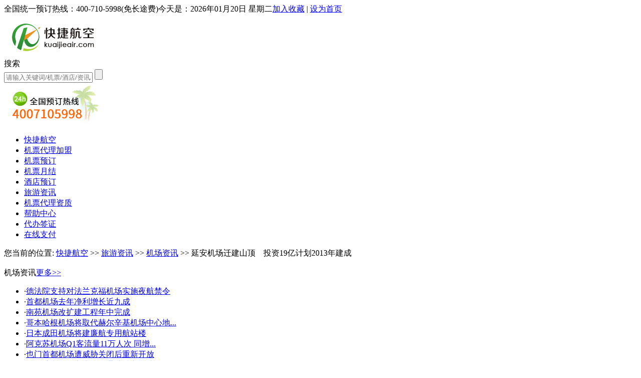

--- FILE ---
content_type: text/html; charset=utf-8
request_url: http://www.kuaijieair.com/news/show-3334.html
body_size: 13562
content:
<!DOCTYPE html PUBLIC "-//W3C//DTD XHTML 1.0 Transitional//EN" "http://www.w3.org/TR/xhtml1/DTD/xhtml1-transitional.dtd">
<html xmlns="http://www.w3.org/1999/xhtml">
<head>
<meta http-equiv="Content-Type" content="text/html; charset=utf-8" />
<title>延安机场迁建山顶　投资19亿计划2013年建成_机场资讯_苏州快捷航空票务服务有限公司_快捷航空网</title>
<meta name="keywords" content="延安机场迁建山顶　投资19亿计划2013年建成,苏州快捷航空票务服务有限公司_快捷航空网" />
<meta name="description" content="革命圣地延安机场迁建工程试验段8月28日正式开工建设。迁建后的新机场将大大拓宽延安城市发展空间，对以..." />
<link href="http://www.kuaijieair.com/css/top_and_footer.css" rel="stylesheet" type="text/css" />
<link href="http://www.kuaijieair.com/css/hotel_index.css" rel="stylesheet" type="text/css" />
<link href="http://www.kuaijieair.com/css/index.css" rel="stylesheet" type="text/css" />
<script language="javascript" src="http://www.kuaijieair.com/js/common.js"></script>
<link href="http://www.kuaijieair.com/li_css/kjyou_li.css" rel="stylesheet" type="text/css" />
<style>
.inputs{ border:#CCCCCC solid 1px; font-size:12px; color:#666666;}
</style>
</head>
<body>
<div class="wrap">

   <script type="text/javascript" src="http://www.kuaijieair.com/hotel_search/jquery-1.3.2.js"></script>
 <script language="javascript" src="http://www.kuaijieair.com/js/common.js"></script>
       <div class="top">
          <script language="javascript" src="/loginTop.php"></script>
		  <div class="logo-bg">
			<div class="logo-bg-left"><a href="http://www.kuaijieair.com"><img src="/images/logo.gif" alt="苏州机票，快捷航空网" /></a></div>
			<div id="bdcs-search-inline" class="bdcs-search bdcs-clearfix">
				<form id="bdcs-search-form" class="bdcs-search-form" autocomplete="off"
				target="_blank" method="get" action="http://so.kuaijieair.com/cse/search">
					<input type="hidden" value="6046992612619426480" name="s">
					<input type="hidden" value="1" name="entry">
					<div id="default-channel-meun" class="default-channel-meun">
						<div class="default-channel-current">
							<span id="default-channel-curr">搜索</span>
						</div>
						<input id="default-channel-nsid" type="hidden" value="1" name="nsid">
					</div>
					<input id="bdcs-search-form-input" class="bdcs-search-form-input" type="text" placeholder="请输入关键词/机票/酒店/资讯/加盟/问答" name="q" autocomplete="off" >
					<input id="bdcs-search-form-submit" class="bdcs-search-form-submit " type="submit" value="">
				</form>
			</div>
			<div class="gstel" title="全国统一预订电话：4007105998"><img src="/images/gstel.gif"></div>
		  </div>
	   </div>
	   <div class="nav">
	     <div class="nav-max">
		   <div class="nav-max-left">
		   <ul>
           		    <li class='nav-hover1' id="menu_0" ><a  href="/" >快捷航空            </a></li>
					    <li class='nav-hover1' id="menu_9" ><a  href="/jipiaodaili.html" >机票代理加盟            </a></li>
					    <li class='nav-hover1' id="menu_1" ><a  href="/jipiao/" >机票预订            </a></li>
					    <li class='nav-hover1' id="menu_7" ><a  href="/jipiaoyuejie.html" >机票月结            </a></li>
					    <li class='nav-hover1' id="menu_2" ><a  href="/jiudian/" >酒店预订            </a></li>
					    <li class='nav-hover1 nav-hover2' id="menu_3" ><a  href="/news/" >旅游资讯            </a></li>
					    <li class='nav-hover1' id="menu_4" ><a  href="/about/zizhi/" >机票代理资质            </a></li>
					    <li class='nav-hover1' id="menu_5" ><a  href="/help/" rel="nofollow">帮助中心            </a></li>
					    <li class='nav-hover1' id="menu_10" ><a  href="/qianzheng.php" >代办签证            </a></li>
					    <li class='nav-hover1' id="menu_6" ><a  href="/pay.php" rel="nofollow">在线支付            </a></li>
					   </ul>
		   </div>
		 </div>
			<div class="nav-min">您当前的位置:
  <a href='http://www.kuaijieair.com/'>快捷航空</a> >> <a href='/news/'>旅游资讯</a> >> <a href='/news/list/4/'>机场资讯</a> >> 延安机场迁建山顶　投资19亿计划2013年建成</span></div>
			         </div>
  <div style="margin-top:4px;"></div>

     <div style="margin-top:4px;"></div>
  <div class="right" style="margin-top:8px; margin-left:0px;">

		<div style="font-size:10px; height:10px; clear:both;"></div>
   	
	<div class="ZiXun">
		   	<div class="ZiXunTitle"><span>机场资讯</span><font><a href="/news/list/4/">更多>></a></font></div>
			<div class="ZiXunContent">
				<div class="ZiXunList">
					<ul>
                    							<li>·<a href='/news/show-41125.html' target="_blank" title="德法院支持对法兰克福机场实施夜航禁令">德法院支持对法兰克福机场实施夜航禁令</a></li>
												<li>·<a href='/news/show-41124.html' target="_blank" title="首都机场去年净利增长近九成">首都机场去年净利增长近九成</a></li>
												<li>·<a href='/news/show-41123.html' target="_blank" title="南苑机场改扩建工程年中完成">南苑机场改扩建工程年中完成</a></li>
												<li>·<a href='/news/show-41122.html' target="_blank" title="哥本哈根机场将取代赫尔辛基机场中心地位">哥本哈根机场将取代赫尔辛基机场中心地...</a></li>
												<li>·<a href='/news/show-41121.html' target="_blank" title="日本成田机场将建廉航专用航站楼">日本成田机场将建廉航专用航站楼</a></li>
												<li>·<a href='/news/show-41120.html' target="_blank" title="阿克苏机场Q1客流量11万人次 同增21.75%">阿克苏机场Q1客流量11万人次 同增...</a></li>
												<li>·<a href='/news/show-41119.html' target="_blank" title="也门首都机场遭威胁关闭后重新开放">也门首都机场遭威胁关闭后重新开放</a></li>
												<li>·<a href='/news/show-41118.html' target="_blank" title="春秋航空在石家庄机场通航城市将达14个">春秋航空在石家庄机场通航城市将达14...</a></li>
												<li>·<a href='/news/show-41117.html' target="_blank" title="锡林浩特机场Q1完成旅客吞吐量61046人次">锡林浩特机场Q1完成旅客吞吐量610...</a></li>
						                    </ul>
				</div>
			</div>
		   </div>    <div class="RightBanner"><a href="http://www.kuaijieair.com/jipiao/"><img src="http://www.kuaijieair.com/images/banner_11.gif" /></a></div>

  	<div class="QiTa" style="margin-top:8px;">
		   	<div class="ZiXunTitle"><span>其他资讯</span><font><a href="/news/list/6,7,9,10/">更多&gt;&gt;</a></font></div>
			<div class="ZiXunContent">
				<div class="ZiXunList">
					<ul>
                    							<li>·<a href='/news/show-19029.html' target="_blank" title="细数京城十大与艳遇结缘的夜店">细数京城十大与艳遇结缘的夜店</a></li>
                        						<li>·<a href='/news/show-19027.html' target="_blank" title="世界各地顶级游乐园大推介">世界各地顶级游乐园大推介</a></li>
                        						<li>·<a href='/news/show-32116.html' target="_blank" title="秋冬户外探险季 不可错过的激情岁月">秋冬户外探险季 不可错过的激情岁月</a></li>
                        						<li>·<a href='/news/show-18995.html' target="_blank" title="2009范玮琪“F ONE我们是朋友”北京演唱会">2009范玮琪“F ONE我们是朋友”北...</a></li>
                        						<li>·<a href='/news/show-18998.html' target="_blank" title="8月王力宏Music Man世界巡回演唱会">8月王力宏Music Man世界巡回演唱...</a></li>
                        						<li>·<a href='/news/show-18988.html' target="_blank" title="久石让·宫崎骏动漫视听大型交响音乐会">久石让·宫崎骏动漫视听大型交响音乐会</a></li>
                        						<li>·<a href='/news/show-19023.html' target="_blank" title="京城奢侈的娱乐去处">京城奢侈的娱乐去处</a></li>
                        						<li>·<a href='/news/show-19002.html' target="_blank" title="《冰河世纪3》倒霉松鼠再追橡木果">《冰河世纪3》倒霉松鼠再追橡木果</a></li>
                        					</ul>
				</div>
			</div>
		   </div></div>
  <div class="lv_left" style="margin-top:8px;">
  	<div class="li_kuandu li_baioti_news" ><h1 class="b14cu">延安机场迁建山顶　投资19亿计划2013年建成</h1></div>
<div class="li_kuandu">
	<ul>
		<li class="li_fudong">2009-09-03</li>
    	<li class="li_fudong">来源：快捷航空</li>
    	<li class="li_fudong"><!--<a href="#comments">查看评论</a>0条&nbsp;-->点击量:6</li>
        <li class="li_fudong_you">

        </li>
	</ul>
</div>
<div class="li_kuandu li_huanxiahang li_index">
  <table width="100%" border="0" cellspacing="1" cellpadding="7" bgcolor="#dddddd">
    <tr>
      <td align="left" bgcolor="#fcfdfb"><b>文章摘要：</b>革命圣地延安机场迁建工程试验段8月28日正式开工建设。迁建后的新机场将大大拓宽延安城市发展空间，对以红色旅游为主的延安文化旅游产业发展和陕北能源化工基地建设将起到重要推动作用。据介绍，位于延安市宝塔区...</td>
    </tr>
  </table>
</div>
<div class="li_kuandu li_huanxiahang li_contentt" style="text-align:left; padding:5px;">
	　　革命圣地延安机场迁建工程试验段8月28日正式开工建设。迁建后的新机场将大大拓宽延安城市发展空间，对以红色旅游为主的延安文化旅游产业发展和陕北能源化工基地建设将起到重要推动作用。<br />
　　据介绍，位于延安市宝塔区柳林镇尚家沟山顶的新机场项目估算总投资19亿元，按军用二级、民航4C级标准设计建设，民航机场性质为支线机场，建成后实行军民合用，可满足波音737、空中客车A320等机型起降条件。机场建设项目包括：新建1条长3000米、宽45米的跑道和1条平行滑行道以及停机坪、航站楼，配套建设通信、导航、供电、供水、供油、消防救援及辅助生产设施。工程计划于2013年建成。<br />
　　延安机场始建于1936年，1980年搬迁至现在的二十里堡。随着延安经济社会事业的快速发展和红色旅游热的持续升温，到延安投资兴业、旅游观光和进行革命传统教育的人员剧增，城市规模急剧扩大，现机场不仅制约着延安城市的发展，而且在保障安全方面也存着不利因素。机场迁建至新址后，这些问题将迎刃而解。
 <br />
    本文链接地址：<a href="http://www.kuaijieair.com/news/show-3334.html">http://www.kuaijieair.com/news/show-3334.html</a><br />
</div>
<div style="margin:10px auto;display:block;height:25px;line-height:25px;font-size:14px;color:#000;font-weight:bold;border-top:1px solid #ddd;">
	<span style="float:left;width:330px;display:inline-block;overflow:hidden;height:30px;line-height:30px;text-align:left;">上一篇：<a style="height:30px;color:#999;" href="/news/show-3333.html" title="东京迪斯尼年赚13亿 国内主题公园需学习">东京迪斯尼年赚13亿 国内主题公园需学习</a></span>
    <span style="text-align:left;margin-left:20px;float:right;width:330px;display:inline-block;overflow:hidden;height:30px;line-height:30px;">下一篇：<a style="height:30px;color:#999;" href="/news/show-3335.html" title="美国航空空乘人员授权工会组织罢工">美国航空空乘人员授权工会组织罢工</a></span>
</div>
</div>
  	   <!--友情连接-->
	   <div style="clear:both"></div>
<!--页脚部分内容-->
<!--<script language="javaScript" src="http://www.kuaijieair.com/js/footer.js" type="text/javascript"  charset="utf-8"></script>-->
<!--[if !IE]>网站提示框<![endif]-->
<div id="alert_info"></div>
<!--[if !IE]>找回密码窗口<![endif]-->
<div id="re_pwd"></div>
<!--[if !IE]>登陆弹出框<![endif]-->

	   <div class="footer">
<p class="footermenu">
	<a href="/jiudian/city.html">酒店城市列表</a>|<a href="/brand/">酒店连锁品牌</a>|<a href="/tag/index.html">全国热门地区宾馆酒店预订</a>|<a href="/jipiao/city.html">全国机场城市</a>|<a href="/news/list/21/" rel="nofollow">服务说明</a>|<a href="/about/jianjie/" rel="nofollow">关于快捷</a>|<a href="/about/zizhi/" rel="nofollow">公司资质</a>
	| <a href="/about/contact/" rel="nofollow">联系我们</a>|<a href="/help/" rel="nofollow">帮助中心</a>|<a rel="nofollow" href="/about/pay/">支付方式</a>|<a rel="nofollow" href="/pay.php">在线支付</a><br />
</p>
<p style="margin-top:8px;">
	<span class="footerfont"> Copyright © 2009-2026 , 苏州快捷航空票务服务有限公司  All rights reserved </span><br>
	<span class="footerfont" style="padding:0;">ICP备案号：</span>
	<a  rel="nofollow" target="_blank" href="http://beian.miit.gov.cn/" style="padding:0;">苏ICP备10218078号-10</a>
	<span class="footerfont">电信增值业务许可证：</span>
	<a rel="nofollow" target="_blank" href="/images/icpzengzhi.jpg" style="padding:0;" >苏B1-20140061</a>
	<a target="_blank" href="/rss.xml" style="padding:0;"><img border="0" src="/images/rss.gif"></a>
</p>
	<!--底部网监管理图片-->


</div>




</div>

</body>
</html>



--- FILE ---
content_type: text/html
request_url: http://www.kuaijieair.com/loginTop.php
body_size: 410
content:
document.write('<div class="top-nav"><span class="tel">全国统一预订热线：400-710-5998(免长途费)</span><span class="date">今天是：2026年01月20日&nbsp;星期二</span><span class="tel2"><a href="javascript:void(0);" onclick="AddFavorite(window.location,document.title);">加入收藏</a> | <a href="javascript:void(0);" onClick="SetHome(this,window.location);">设为首页</a></span></div>')